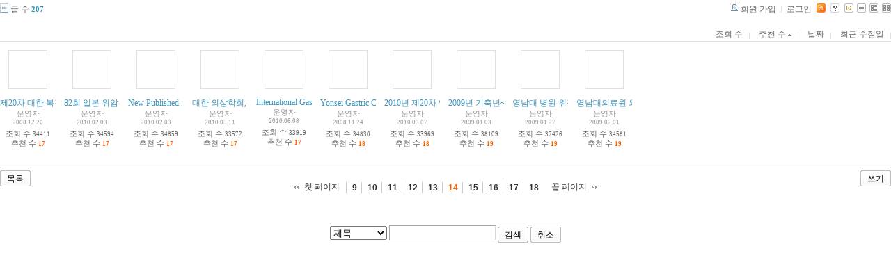

--- FILE ---
content_type: text/html; charset=UTF-8
request_url: http://tororo.dothome.co.kr/zbxe/?mid=notice&amp;page=8&amp;document_srl=1701&page=14&listStyle=gallery&sort_index=voted_count&order_type=asc
body_size: 3475
content:
<!DOCTYPE html PUBLIC "-//W3C//DTD XHTML 1.0 Transitional//EN" "http://www.w3.org/TR/xhtml1/DTD/xhtml1-transitional.dtd">
<html lang="ko" xml:lang="ko" xmlns="http://www.w3.org/1999/xhtml">
<head>
    <meta http-equiv="Content-Type" content="text/html; charset=UTF-8" />
    <meta name="Generator" content="XpressEngine 1.4.4.1" />
    <meta name="module" content="board" />
    <meta name="module_skin" content="xe_board" />
    <meta http-equiv="imagetoolbar" content="no" />
    <title>외과의사의 알림 게시판입니다.</title>
    <link rel="stylesheet" href="/zbxe/common/script.php?l=a346776bb602c2081c28bd94d9edb707&amp;t=.css" type="text/css" charset="UTF-8" media="all" />
    <link rel="stylesheet" href="/zbxe/modules/editor/styles/default/style.css" type="text/css" charset="UTF-8" media="all" />
    <script type="text/javascript" src="/zbxe/common/script.php?l=1d5cd25ee57d4565db7ba745438f7399&amp;t=.js"></script>
    <script type="text/javascript" src="/zbxe/addons/resize_image/js/resize_image.min.js"></script>
    <link rel="alternate" type="application/rss+xml" title="RSS" href="http://tororo.dothome.co.kr/zbxe/notice/rss" />
    <link rel="alternate" type="application/atom+xml" title="Atom" href="http://tororo.dothome.co.kr/zbxe/notice/atom" />
    <link rel="alternate" type="application/rss+xml" title="Site RSS" href="http://tororo.dothome.co.kr/zbxe/rss" />
    <link rel="alternate" type="application/atom+xml" title="Site Atom" href="http://tororo.dothome.co.kr/zbxe/atom" />

    <script type="text/javascript">//<![CDATA[
        var current_url = "http://tororo.dothome.co.kr/zbxe/?mid=notice&amp;page=8&amp;document_srl=1701&page=14&listStyle=gallery&sort_index=voted_count&order_type=asc";
        var request_uri = "http://tororo.dothome.co.kr/zbxe/";
        var current_mid = "notice";
        var waiting_message = "서버에 요청중입니다. 잠시만 기다려주세요.";
        var ssl_actions = new Array();
        var default_url = "http://tororo.dothome.co.kr/zbxe/";
                        
    //]]></script>

    

    <link rel="EditURI" type="application/rsd+xml" title="RSD" href="http://tororo.dothome.co.kr/zbxe/notice/api" />
</head>
<body>
    
                
         
        
            
                        
                

    
<!-- 스킨의 제목/간단한 설명 출력 -->
    
<!-- 스킨의 상세 설명 -->
    
<!-- 게시판 정보 -->
    <div class="boardInformation">

        <!-- 게시물 수 -->
                <div class="articleNum">글 수 <strong>207</strong></div>
        
        <!-- 로그인 정보 -->
        <ul class="accountNavigation">

                    <li class="join"><a href="/zbxe/?mid=notice&amp;amp;page=8&amp;amp;document_srl=1701&amp;page=14&amp;listStyle=gallery&amp;sort_index=voted_count&amp;order_type=asc&amp;act=dispMemberSignUpForm">회원 가입</a></li>
            <li class="loginAndLogout"><a href="/zbxe/?mid=notice&amp;amp;page=8&amp;amp;document_srl=1701&amp;page=14&amp;listStyle=gallery&amp;sort_index=voted_count&amp;order_type=asc&amp;act=dispMemberLoginForm">로그인</a></li>
        
                    <li class="rss"><a href="http://tororo.dothome.co.kr/zbxe/notice/rss"><img src="/zbxe/./modules/board/skins/xe_board/images/cyan/iconRss.gif" alt="RSS" width="13" height="13" /></a></li>
        
            <li class="skin_info"><a href="/zbxe/?module=module&amp;act=dispModuleSkinInfo&amp;selected_module=board&amp;skin=xe_board" onclick="popopen(this.href,'skinInfo'); return false;"><img src="/zbxe/./modules/board/skins/xe_board/images/cyan/buttonHelp.gif" alt="Skin Info" width="13" height="13"/></a></li>

            <li class="tag_info"><a href="/zbxe/?mid=notice&amp;amp;page=8&amp;amp;document_srl=1701&amp;page=14&amp;listStyle=gallery&amp;sort_index=voted_count&amp;order_type=asc&amp;act=dispBoardTagList"><img src="/zbxe/./modules/board/skins/xe_board/images/cyan/iconAllTags.gif" alt="Tag list" width="13" height="13"/></a></li>

                        <li class="listType"><a href="/zbxe/?mid=notice&amp;amp;page=8&amp;amp;document_srl=1701&amp;page=14&amp;listStyle=list&amp;sort_index=voted_count&amp;order_type=asc"><img src="/zbxe/./modules/board/skins/xe_board/images/cyan/typeList.gif" border="0" width="13" height="13" alt="List" /></a></li>
            <li class="listType"><a href="/zbxe/?mid=notice&amp;amp;page=8&amp;amp;document_srl=1701&amp;page=14&amp;listStyle=webzine&amp;sort_index=voted_count&amp;order_type=asc"><img src="/zbxe/./modules/board/skins/xe_board/images/cyan/typeWebzine.gif" border="0" width="13" height="13" alt="Webzine" /></a></li>
            <li class="listType"><a href="/zbxe/?mid=notice&amp;amp;page=8&amp;amp;document_srl=1701&amp;page=14&amp;listStyle=gallery&amp;sort_index=voted_count&amp;order_type=asc"><img src="/zbxe/./modules/board/skins/xe_board/images/cyan/typeGallery.gif" border="0" width="13" height="13" alt="Gallery" /></a></li>
                    </ul>

    </div>


    
            <!-- 목록 출력 -->

    <form action="./" method="get">

    <div class="boardSubMenu">
                <div class="fr">
        <a href="/zbxe/?mid=notice&amp;amp;page=8&amp;amp;document_srl=1701&amp;page=14&amp;listStyle=gallery&amp;sort_index=readed_count&amp;order_type=desc">조회 수</a>
        <a href="/zbxe/?mid=notice&amp;amp;page=8&amp;amp;document_srl=1701&amp;page=14&amp;listStyle=gallery&amp;sort_index=voted_count&amp;order_type=desc">추천 수 <img src="/zbxe/./modules/board/skins/xe_board/images/common/buttonAscending.gif" alt="" width="5" height="3" class="sort" /></a>
        <a href="/zbxe/?mid=notice&amp;amp;page=8&amp;amp;document_srl=1701&amp;page=14&amp;listStyle=gallery&amp;sort_index=regdate&amp;order_type=desc">날짜</a>
        <a href="/zbxe/?mid=notice&amp;amp;page=8&amp;amp;document_srl=1701&amp;page=14&amp;listStyle=gallery&amp;sort_index=last_update&amp;order_type=desc">최근 수정일</a>        </div>
        <div class="clear"></div>
    </div>

    
        
            
                                                
            <div class="thumbnailBox">

                                
                <div class="cell" style="width:80px;height:150px;">
                                            <img src="/zbxe/./modules/board/skins/xe_board/images/common/blank.gif" border="0" alt="" class="thumb" width="50" height="50" />
                    
                    <div class="title">
                        
                        
                        <a href="/zbxe/?mid=notice&amp;amp;page=8&amp;amp;document_srl=1701&amp;page=14&amp;listStyle=gallery&amp;sort_index=voted_count&amp;order_type=asc&amp;document_srl=91">제20차 대한 복강경 위장관 연구회 집담회 개최</a>

                        
                        
                        <div class="nameAndDate">
                            <div class="author"><div class="member_4">운영자</div></div>                            <div class="date">2008.12.20</div>                        </div>
                    </div>
                    <div class="readAndRecommend">
                        조회 수 <span class="num">34411</span>                                                    <br />                            추천 수 <strong class="num">17</strong>
                                            </div>
                </div>
                                                
                <div class="cell" style="width:80px;height:150px;">
                                            <img src="/zbxe/./modules/board/skins/xe_board/images/common/blank.gif" border="0" alt="" class="thumb" width="50" height="50" />
                    
                    <div class="title">
                        
                        
                        <a href="/zbxe/?mid=notice&amp;amp;page=8&amp;amp;document_srl=1701&amp;page=14&amp;listStyle=gallery&amp;sort_index=voted_count&amp;order_type=asc&amp;document_srl=132">82회 일본 위암 학회 Annual Meeting. 3. March. Niigata</a>

                        
                                                    <span class="replyAndTrackback" title="Trackbacks">[<strong>1</strong>]</span>
                        
                        <div class="nameAndDate">
                            <div class="author"><div class="member_4">운영자</div></div>                            <div class="date">2010.02.03</div>                        </div>
                    </div>
                    <div class="readAndRecommend">
                        조회 수 <span class="num">34594</span>                                                    <br />                            추천 수 <strong class="num">17</strong>
                                            </div>
                </div>
                                                
                <div class="cell" style="width:80px;height:150px;">
                                            <img src="/zbxe/./modules/board/skins/xe_board/images/common/blank.gif" border="0" alt="" class="thumb" width="50" height="50" />
                    
                    <div class="title">
                        
                        
                        <a href="/zbxe/?mid=notice&amp;amp;page=8&amp;amp;document_srl=1701&amp;page=14&amp;listStyle=gallery&amp;sort_index=voted_count&amp;order_type=asc&amp;document_srl=133">New Published. 위암으로 내시경적 절제술후 추가적인 위절제술을 시행받은 환자들의 임상 병리학적 특징</a>

                        
                        
                        <div class="nameAndDate">
                            <div class="author"><div class="member_4">운영자</div></div>                            <div class="date">2010.02.03</div>                        </div>
                    </div>
                    <div class="readAndRecommend">
                        조회 수 <span class="num">34859</span>                                                    <br />                            추천 수 <strong class="num">17</strong>
                                            </div>
                </div>
                                                
                <div class="cell" style="width:80px;height:150px;">
                                            <img src="/zbxe/./modules/board/skins/xe_board/images/common/blank.gif" border="0" alt="" class="thumb" width="50" height="50" />
                    
                    <div class="title">
                        
                        
                        <a href="/zbxe/?mid=notice&amp;amp;page=8&amp;amp;document_srl=1701&amp;page=14&amp;listStyle=gallery&amp;sort_index=voted_count&amp;order_type=asc&amp;document_srl=143">대한 외상학회, 춘계 학술 대회, 6월4일</a>

                        
                        
                        <div class="nameAndDate">
                            <div class="author"><div class="member_4">운영자</div></div>                            <div class="date">2010.05.11</div>                        </div>
                    </div>
                    <div class="readAndRecommend">
                        조회 수 <span class="num">33572</span>                                                    <br />                            추천 수 <strong class="num">17</strong>
                                            </div>
                </div>
                                                
                <div class="cell" style="width:80px;height:150px;">
                                            <img src="/zbxe/./modules/board/skins/xe_board/images/common/blank.gif" border="0" alt="" class="thumb" width="50" height="50" />
                    
                    <div class="title">
                        
                        
                        <a href="/zbxe/?mid=notice&amp;amp;page=8&amp;amp;document_srl=1701&amp;page=14&amp;listStyle=gallery&amp;sort_index=voted_count&amp;order_type=asc&amp;document_srl=144">International Gastric Cancer Symposium &quot;East vs West&quot;</a>

                        
                        
                        <div class="nameAndDate">
                            <div class="author"><div class="member_4">운영자</div></div>                            <div class="date">2010.06.08</div>                        </div>
                    </div>
                    <div class="readAndRecommend">
                        조회 수 <span class="num">33919</span>                                                    <br />                            추천 수 <strong class="num">17</strong>
                                            </div>
                </div>
                                                
                <div class="cell" style="width:80px;height:150px;">
                                            <img src="/zbxe/./modules/board/skins/xe_board/images/common/blank.gif" border="0" alt="" class="thumb" width="50" height="50" />
                    
                    <div class="title">
                        
                        
                        <a href="/zbxe/?mid=notice&amp;amp;page=8&amp;amp;document_srl=1701&amp;page=14&amp;listStyle=gallery&amp;sort_index=voted_count&amp;order_type=asc&amp;document_srl=86">Yonsei Gastric Cancer Symposium 2008 ( 11. 29 . 토 )</a>

                        
                        
                        <div class="nameAndDate">
                            <div class="author"><div class="member_4">운영자</div></div>                            <div class="date">2008.11.24</div>                        </div>
                    </div>
                    <div class="readAndRecommend">
                        조회 수 <span class="num">34830</span>                                                    <br />                            추천 수 <strong class="num">18</strong>
                                            </div>
                </div>
                                                
                <div class="cell" style="width:80px;height:150px;">
                                            <img src="/zbxe/./modules/board/skins/xe_board/images/common/blank.gif" border="0" alt="" class="thumb" width="50" height="50" />
                    
                    <div class="title">
                        
                        
                        <a href="/zbxe/?mid=notice&amp;amp;page=8&amp;amp;document_srl=1701&amp;page=14&amp;listStyle=gallery&amp;sort_index=voted_count&amp;order_type=asc&amp;document_srl=136">2010년 제20차 임상종양학회 춘계학술대회 3월13일</a>

                        
                                                    <span class="replyAndTrackback" title="Trackbacks">[<strong>1</strong>]</span>
                        
                        <div class="nameAndDate">
                            <div class="author"><div class="member_4">운영자</div></div>                            <div class="date">2010.03.07</div>                        </div>
                    </div>
                    <div class="readAndRecommend">
                        조회 수 <span class="num">33969</span>                                                    <br />                            추천 수 <strong class="num">18</strong>
                                            </div>
                </div>
                                                
                <div class="cell" style="width:80px;height:150px;">
                                            <img src="/zbxe/./modules/board/skins/xe_board/images/common/blank.gif" border="0" alt="" class="thumb" width="50" height="50" />
                    
                    <div class="title">
                        
                        
                        <a href="/zbxe/?mid=notice&amp;amp;page=8&amp;amp;document_srl=1701&amp;page=14&amp;listStyle=gallery&amp;sort_index=voted_count&amp;order_type=asc&amp;document_srl=92">2009년 기축년~~여러분 새해 복 많이 받으세요~~~</a>

                        
                        
                        <div class="nameAndDate">
                            <div class="author"><div class="member_4">운영자</div></div>                            <div class="date">2009.01.03</div>                        </div>
                    </div>
                    <div class="readAndRecommend">
                        조회 수 <span class="num">38109</span>                                                    <br />                            추천 수 <strong class="num">19</strong>
                                            </div>
                </div>
                                                
                <div class="cell" style="width:80px;height:150px;">
                                            <img src="/zbxe/./modules/board/skins/xe_board/images/common/blank.gif" border="0" alt="" class="thumb" width="50" height="50" />
                    
                    <div class="title">
                        
                        
                        <a href="/zbxe/?mid=notice&amp;amp;page=8&amp;amp;document_srl=1701&amp;page=14&amp;listStyle=gallery&amp;sort_index=voted_count&amp;order_type=asc&amp;document_srl=93">영남대 병원 위장관 외과 송선교교수님, 영남대학교 의과대학 학장 당선!!!</a>

                        
                        
                        <div class="nameAndDate">
                            <div class="author"><div class="member_4">운영자</div></div>                            <div class="date">2009.01.27</div>                        </div>
                    </div>
                    <div class="readAndRecommend">
                        조회 수 <span class="num">37426</span>                                                    <br />                            추천 수 <strong class="num">19</strong>
                                            </div>
                </div>
                                                
                <div class="cell" style="width:80px;height:150px;">
                                            <img src="/zbxe/./modules/board/skins/xe_board/images/common/blank.gif" border="0" alt="" class="thumb" width="50" height="50" />
                    
                    <div class="title">
                        
                        
                        <a href="/zbxe/?mid=notice&amp;amp;page=8&amp;amp;document_srl=1701&amp;page=14&amp;listStyle=gallery&amp;sort_index=voted_count&amp;order_type=asc&amp;document_srl=94">영남대의료원 외과학 교실, &quot;외과의 밤&quot; 개최.</a>

                        
                        
                        <div class="nameAndDate">
                            <div class="author"><div class="member_4">운영자</div></div>                            <div class="date">2009.02.01</div>                        </div>
                    </div>
                    <div class="readAndRecommend">
                        조회 수 <span class="num">34581</span>                                                    <br />                            추천 수 <strong class="num">19</strong>
                                            </div>
                </div>
                                                <div class="clear"></div>
            </div>
        
    </form>

    
    <div class="boardBottom">

    <!-- 글쓰기, 목록 버튼 -->
        <div class="leftButtonBox">
                                    <a href="/zbxe/?mid=notice&amp;page=14&amp;listStyle=gallery" class="button "><span>목록</span></a>
                    </div>

        <div class="rightButtonBox">
            <a href="/zbxe/?mid=notice&amp;amp;page=8&amp;amp;document_srl=1701&amp;page=14&amp;listStyle=gallery&amp;sort_index=voted_count&amp;order_type=asc&amp;act=dispBoardWrite" class="button "><span>쓰기</span></a>
        </div>


    <!-- 페이지 네비게이션 -->
        <div class="pagination a1">
            <a href="/zbxe/?mid=notice&amp;amp;page=8&amp;amp;document_srl=1701&amp;listStyle=gallery&amp;sort_index=voted_count&amp;order_type=asc" class="prevEnd">첫 페이지</a> 
                                                <a href="/zbxe/?mid=notice&amp;amp;page=8&amp;amp;document_srl=1701&amp;page=9&amp;listStyle=gallery&amp;sort_index=voted_count&amp;order_type=asc">9</a>
                                                                <a href="/zbxe/?mid=notice&amp;amp;page=8&amp;amp;document_srl=1701&amp;page=10&amp;listStyle=gallery&amp;sort_index=voted_count&amp;order_type=asc">10</a>
                                                                <a href="/zbxe/?mid=notice&amp;amp;page=8&amp;amp;document_srl=1701&amp;page=11&amp;listStyle=gallery&amp;sort_index=voted_count&amp;order_type=asc">11</a>
                                                                <a href="/zbxe/?mid=notice&amp;amp;page=8&amp;amp;document_srl=1701&amp;page=12&amp;listStyle=gallery&amp;sort_index=voted_count&amp;order_type=asc">12</a>
                                                                <a href="/zbxe/?mid=notice&amp;amp;page=8&amp;amp;document_srl=1701&amp;page=13&amp;listStyle=gallery&amp;sort_index=voted_count&amp;order_type=asc">13</a>
                                                                <strong>14</strong> 
                                                                <a href="/zbxe/?mid=notice&amp;amp;page=8&amp;amp;document_srl=1701&amp;page=15&amp;listStyle=gallery&amp;sort_index=voted_count&amp;order_type=asc">15</a>
                                                                <a href="/zbxe/?mid=notice&amp;amp;page=8&amp;amp;document_srl=1701&amp;page=16&amp;listStyle=gallery&amp;sort_index=voted_count&amp;order_type=asc">16</a>
                                                                <a href="/zbxe/?mid=notice&amp;amp;page=8&amp;amp;document_srl=1701&amp;page=17&amp;listStyle=gallery&amp;sort_index=voted_count&amp;order_type=asc">17</a>
                                                                <a href="/zbxe/?mid=notice&amp;amp;page=8&amp;amp;document_srl=1701&amp;page=18&amp;listStyle=gallery&amp;sort_index=voted_count&amp;order_type=asc">18</a>
                                        <a href="/zbxe/?mid=notice&amp;amp;page=8&amp;amp;document_srl=1701&amp;page=21&amp;listStyle=gallery&amp;sort_index=voted_count&amp;order_type=asc" class="nextEnd">끝 페이지</a>
        </div>


    <!-- 검색 -->
                <div class="boardSearch">
            <form action="http://tororo.dothome.co.kr/zbxe/" method="get" onsubmit="return procFilter(this, search)" id="fo_search">
                                <input type="hidden" name="mid" value="notice" />
                <input type="hidden" name="category" value="" />

                <select name="search_target">
                                        <option value="title" >제목</option>
                                        <option value="content" >내용</option>
                                        <option value="title_content" >제목+내용</option>
                                        <option value="comment" >댓글</option>
                                        <option value="user_name" >이름</option>
                                        <option value="nick_name" >닉네임</option>
                                        <option value="user_id" >아이디</option>
                                        <option value="tag" >태그</option>
                                    </select>
                <input type="text" name="search_keyword" value="" class="inputTypeText"/>
                                <a href="#" onclick="xGetElementById('fo_search').submit();return false;" class="button "><span>검색</span></a>
                <a href="/zbxe/?mid=notice&amp;listStyle=gallery" class="button "><span>취소</span></a>
            </form>
        </div>
            </div>

<!-- 하단 텍스트 출력 -->


    
    <div id="waitingforserverresponse"></div>

</body>
</html>